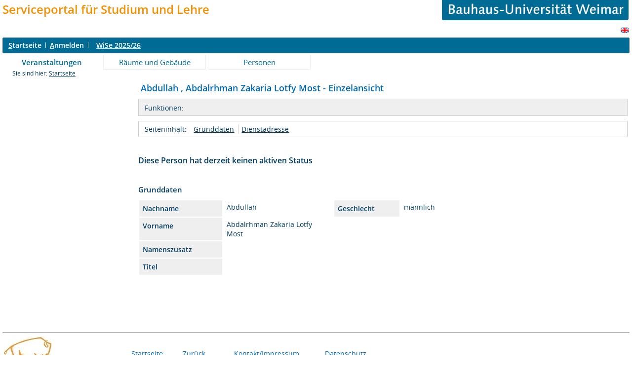

--- FILE ---
content_type: text/html;charset=UTF-8
request_url: https://www.uni-weimar.de/qisserver/rds?state=verpublish&status=init&vmfile=no&moduleCall=webInfo&publishConfFile=webInfoPerson&publishSubDir=personal&keep=y&purge=y&personal.pid=12137
body_size: 8591
content:
<!DOCTYPE HTML PUBLIC "-//W3C//DTD HTML 4.01 Transitional//EN" "http://www.w3.org/TR/html4/loose.dtd"> 
    <html lang="de">
    	<head>
    	<!-- Generated by node "" in cluster "" using thread https-jsse-nio-8443-exec-11 -->
    	<title> 
    			    			  
    			    			
    			     			    			     			                                    			 -    Abdalrhman Zakaria Lotfy Most Abdullah
				Bauhaus-Universitaet Weimar     	</title>
		    	<link rel="stylesheet" type="text/css" href="/qisserver/pub/QISDesign_BUW.css">
    	    	    			    	    			
						
			
    			
											<link rel="icon" href="/HISinOne/images/logos/his_favicon.gif" type="image/gif">
					    	    	<link rel="top" href="https://www.uni-weimar.de/qisserver/rds?state=user&amp;type=0&amp;topitem=" title="Top"> 
<link rel="stylesheet" type="text/css" media="print" href="/qisserver/pub/Print.css">
<meta http-equiv="content-type" content="text/html; charset=UTF-8">
<meta http-equiv="Cache-Control" content="private,must-revalidate,no-cache,no-store">
    	</head>
    	

    	<body>	
		    		
    			    													    			
    			<div id="wrapper">

				    				<div class="unsichtbar">


<a accesskey="1" href="#navi">Zur Seitennavigation oder mit Tastenkombination für den <span lang="en">accesskey</span>-Taste und Taste 1</a>&nbsp;<br>
<a accesskey="2" href="#lese">Zum Seiteninhalt oder mit Tastenkombination für den <span lang="en">accesskey</span> und Taste 2</a>&nbsp;

</div>
<div class="header_hisinone">
	                    <div class="logo">	
            	            	

<table border="0" width="100%" cellspacing="0" cellpadding="0">
<tr><td><font size=5><font color="#F39100"><div id='logo1'><b>Serviceportal f&uuml;r Studium und Lehre</b></div></font></font></td><td width="40%"><p align="right"><a href=http://www.uni-weimar.de/><img id="2" src="/QIS/images//buw_banner.gif" alt="" border="0" width="75%" height="30%"></a></td></tr>
</table>

                </div>
    					
		

<div class="services">
<ol>
	<li>
	 


   

	</li>
		<li>
</li>
</ol>
	
   
            <a href="https://www.uni-weimar.de/qisserver/rds?state=user&amp;type=5&amp;language=en"><img SRC="/QIS/images/flag_en.svg" alt="Switch to english language" vspace="2" height="16" width="16" style="vertical-align:text-top;" border="0" lang="en" title="Switch to english language"></a>
                            
</div><div style="clear:both;"></div>
</div>



	
			

        <div class="divloginstatus">    				
    			   			


	<a href="https://www.uni-weimar.de/qisserver/rds?state=user&amp;type=0&amp;topitem=&amp;breadCrumbSource=&amp;topitem=functions" title="Startseite" class="links3"><u>S</u>tartseite</a>
	<span>
		&nbsp;<img src="/QIS/images//his_strich.gif" width="1" height="11" alt="">&nbsp;
	</span>	
			<a href="https://www.uni-weimar.de/qisserver/rds?state=wlogin&amp;login=in&amp;breadCrumbSource=" class="links3" accesskey="l"><u>A</u>nmelden</a>
		<span>
		&nbsp;<img src="/QIS/images//his_strich.gif" width="1" height="11" alt="">&nbsp;
	</span>	




    

&nbsp; 


<div style="float:right;margin-right:5px;">
	<logout active="y" style="" class="" maxtime="60" timeoutmessage="Ihre Session-Zeit ist abgelaufen. Bitte melden Sie sich wieder an um weiterzuarbeiten." 
		    class5min="" class10min="" minutetext_singular="Minute" minutetext_plural="Minuten" _showOnMin="10">
		<logouttext>Logout in <span class="boldMin" id="min">[min]</span> [minutetext]</logouttext>
	</logout>
</div> <b><a href="https://www.uni-weimar.de/qisserver/rds?state=change&amp;type=6&amp;moduleParameter=semesterSelect&amp;nextdir=change&amp;next=SearchSelect.vm&amp;subdir=applications&amp;targettype=7&amp;targetstate=change&amp;getglobal=semester" id="choosesemester" title="Semester wählen ..."> <font color=white>WiSe 2025/26</font> </a>
</b>


 




    </div>
                        <div class="divlinks">
    	<a name="navi"></a>
    	
		
			<a href="https://www.uni-weimar.de/qisserver/rds?state=user&amp;type=8&amp;topitem=lectures&amp;breadCrumbSource="
	 class="links2visited ">Veranstaltungen</a>
	&nbsp;&nbsp;&nbsp;&nbsp;

		
			<a href="https://www.uni-weimar.de/qisserver/rds?state=user&amp;type=8&amp;topitem=facilities&amp;breadCrumbSource="
	 class="links2 ">Räume und Gebäude</a>
	&nbsp;&nbsp;&nbsp;&nbsp;

		
			<a href="https://www.uni-weimar.de/qisserver/rds?state=user&amp;type=8&amp;topitem=members&amp;breadCrumbSource="
	 class="links2 ">Personen</a>
	&nbsp;&nbsp;&nbsp;&nbsp;
    </div>
			
	
										<div class="breadcrumb">
		Sie sind hier:	
			<a class='regular' href="https://www.uni-weimar.de/qisserver/rds?state=user&amp;type=0&amp;topitem=">Startseite</a>
	
	</div>
    		 	    		 	    			<div class="divcontent">				
    			    			
    			    			    			
    			    			    			
    			    			    				    			    		   
                    			
    		       				
    		           			    					    					    				    		       		   
    			<div class="content_max_portal_qis">			
        			        			        			        				


        			        			<a name="lese"></a>
        			    				<form class="form" action="https://www.uni-weimar.de/qisserver/rds?state=wplan&amp;search=ver&amp;act=add" method="post">
										
																																										<h1>
																			 &nbsp;Abdullah
					,&nbsp;Abdalrhman Zakaria Lotfy Most															- Einzelansicht
				</h1>
																			<div class="functionnavi">
	<ul>
		<li class="randlos">Funktionen:</li>
				&nbsp;
					</ul>
</div>
										<a name="navigation"></a>
<div class="mikronavi">
   <ul>
   		<li class="randlos">Seiteninhalt: </li>

        <li class="randlos"><a class="regular" href="#basicdata" title="Springen zum Seitenabschnitt Grunddaten">Grunddaten</a></li>	
		
				
				
				
		
					<li><a class="regular" href="#dienstadresse" title="Springen zum Seitenabschnitt Dienstadresse">Dienstadresse</a></li>			
				
				
				
				
				
				
				
		
				
				
				
				
				
				
				
				
				
				
				
				
				
				
		    </ul>			
</div>		


										<div class="abstand_veranstaltung"></div>
<a name="basicdata"></a>
<h3>Diese Person hat derzeit keinen aktiven Status</h3>
<br/>
<table summary="Grunddaten zur Person">
	<caption class="t_capt">Grunddaten</caption>
	<tr>
		<th class="mod" id="basic_1">Nachname</th>
		<td class="mod_n_basic" headers="basic_1">Abdullah</td>
		
		<th class="mod" id="basic_2">Geschlecht</th>
		<td class="mod_n_basic" headers="basic_2">
												männlich
									</td>
	</tr>
	<tr>
		<th class="mod" id="basic_3">Vorname</th>
		<td class="mod_n_basic" headers="basic_3">Abdalrhman Zakaria Lotfy Most</td>
	</tr>
	
	<tr>
		<th class="mod" id="basic_5">Namenszusatz</th>
		<td class="mod_n_basic" headers="basic_5"> </td>
		
	</tr>
	
	<tr>
		<th class="mod" id="basic_7">Titel</th>
		<td class="mod_n_basic" headers="basic_7"> </td>
	</tr>
	
</table>
									</form>
    				
    			</div>
    			<div style="clear: both;"></div>
    		</div>
    
    		    				<div style="padding-bottom: 7em;"></div>
	<hr style=color:#006B94;>
			
<table>
<tr>

<td  align="left"> <A HREF="https://www.uni-weimar.de/index.php?id=607" target="_blank"><IMG SRC="/QIS/images/bison.jpg" width=150 high=68 border=0 alt="BISON-Portal"></A> </td>

<td  width="100">
<td class="normal" width="100"> <a href="https://www.uni-weimar.de/qisserver/rds?state=user&amp;type=0&amp;topitem=" title="Startseite"  class="divlinks">Startseite</a>&nbsp;&nbsp;
	<td class="normal" width="100"> <a href="# "  onClick="history.back(); return false;"  class="divlinks">Zur&uuml;ck</a>
	</td>
	<td width="180" class="normal"> <a href="https://www.uni-weimar.de/qisserver/rds?state=template&amp;template=about" class="divlinks">Kontakt/Impressum</a> </td>
	<td width="160" class="normal"> <a href="https://www.uni-weimar.de/qisserver/rds?state=template&amp;template=datenschutz" class="divlinks">Datenschutz</a> </td>

</tr>
</table>


    	</div>
    	</div>
    	    	<script type="text/javascript" src="/qisserver/javax.faces.resource/jquery/jquery.js.faces?ln=primefaces"></script>
    	<script type="text/javascript" src="/qisserver/pub/js/qis-00000001.js"></script>
    	<script type="text/javascript" src="/qisserver/pub/js/qrCode.js"></script>   	
    	
    	<script type="text/javascript" src="/qisserver/pub/js/lsfpageobserver_functions.js"></script>
    	<script type="text/javascript" src="/qisserver/pub/js/lsfpageobserver_language_init.js"></script>
    	<script type="text/javascript" src="/qisserver/pub/js/lsfpageobserver.js"></script>
    	
		<script src="/qisserver/pub//js/availability.js" type="text/javascript"></script>
    	    </body>
</html>
